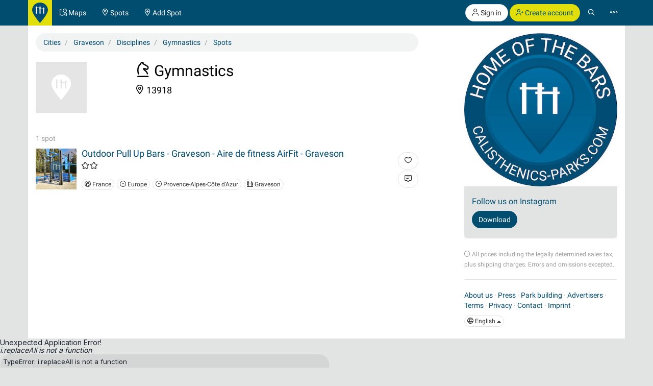

--- FILE ---
content_type: text/html; charset=UTF-8
request_url: https://calisthenics-parks.com/cities/8286-en-graveson-bouches-du-rhone-france/disciplines/255-en-gymnastics/spots
body_size: 8850
content:
<!doctype html>
<html lang="en">
<head>
	<meta charset="utf-8">
    <meta name="viewport" content="width=device-width, initial-scale=1, shrink-to-fit=no">
	<meta http-equiv="X-UA-Compatible" content="IE=edge">
    <meta name="csrf-token" content="Y6CSay740VQYIm639HFnxWwtDwLFTNs5YTDooNtn">

    <link href="/css/fonts.css?v=3" rel="stylesheet" type="text/css" />
    <link href="/css/bootstrap.min.css?v=h4jd3" rel="stylesheet" type="text/css" />
    <link href="/css/spotic-icons.min.css?v=2" rel="stylesheet" type="text/css" />
    <link href="/css/select2.min.css?v=2" rel="stylesheet" type="text/css" />
    <link href="/css/select2-bootstrap.min.css?v=2" rel="stylesheet" type="text/css" />

    <link rel="shortcut icon" href="/favicon.ico?v=yb32uz" />
    
    <link rel="apple-touch-icon" sizes="76x76" href="/images/launcher-76@1x.png?v=ib82uz">
    <link rel="apple-touch-icon" sizes="120x120" href="/images/launcher-60@2x.png?v=ib82uz">
    <link rel="apple-touch-icon" sizes="152x152" href="/images/launcher-76@2x.png?v=ib82uz">
    <link rel="apple-touch-icon" sizes="167x167" href="/images/launcher-83.5@2x.png?v=ib82uz">
    <link rel="apple-touch-icon" sizes="180x180" href="/images/launcher-60@3x.png?v=ib82uz">
    <link rel="apple-touch-icon" href="/images/launcher-60@3x.png?v=ib82uz">

    
    <style type="text/css">
        .navbar{border:0}.navbar-inverse .navbar-brand{background:hsla(59,92%,46%,1);color:hsla(199, 100%, 22%,1)}.navbar-inverse .btn-primary{background:hsla(59,92%,46%,1);color:hsla(199, 100%, 22%,1)}.navbar-inverse .btn-primary:hover{background:hsla(202,100%,13%,1);color:#e2e4e4}.navbar>.container{padding:0}.navbar-right{margin:0}.navbar>.container .navbar-brand{padding:5px 15px 0 0;margin-left:0}.navbar-form{margin-left:15px;margin-right:15px}.navbar-collapse{border:0}@media(max-width:767px){.navbar-collapse.collapse{display:block!important}.navbar-nav,.navbar-nav>li,.navbar-header{float:left!important}.navbar-right{float:right!important}.navbar-nav{margin:0}.navbar-nav>li>a{padding:15px}.container>.navbar-header,.container>.navbar-collapse{margin:0;padding:0}.navbar>.container .navbar-brand{padding-left:5px}}#top.container,#footer.container{background:#fff}h1.page-title{text-indent:-999em;height:0;margin:0}.label{border-radius:1.6em;font-weight:normal}.label.label-primary{color:#fff}.label.special{background-color:#e2df36}.btn-special{color:#244e71;background-color:#e2df36;border-color:#d4d136}.btn-special:hover{color:#31708f;background-color:#ebe836;border-color:#e2df36}.input-group-addon{color:hsla(253,0%,38%,1)}.panel{-webkit-box-shadow:none;box-shadow:none}textarea{resize:vertical}#top-link.affix-top{position:absolute;bottom:-85px;right:15px}#top-link.affix{position:fixed;bottom:15px;right:15px}.alert.notify{margin-bottom:30px}.alert.alert-push{display:none;position:fixed;top:60px;right:60px;min-width:200px;z-index:999}#sidebar-r-wrapper{width:300px;margin:0 0 0 auto}@media(max-width:991px){#sidebar-r-wrapper{width:auto;margin:15px 0 0 0}}li.list-group-item>.media>.media-left>a{min-width:80px;display:block}.navbar-form{padding:0}.navbar-form .input-group .input-group-btn{width:1%}.navbar-form .form-group,.navbar-form .twitter-typeahead,.navbar-form .twitter-typeahead input{width:100%!important}.navbar-form .twitter-typeahead{display:inline!important;position:static!important}.twitter-typeahead .tt-menu,.twitter-typeahead .tt-dropdown-menu{max-height:400px;overflow-y:auto;background-color:hsla(253,0%,93%,1)}.twitter-typeahead .tt-suggestion,.twitter-typeahead .empty-message{padding:3px 20px;list-style:none}[id^="adgroup-"]>.panel>.panel-body,[id*=" adgroup-"]>.panel>.panel-body{padding:0}ul.list-inline.shrinked{margin-left:0}ul.list-inline.shrinked li{padding:0 2px 5px 0}.expanded{margin-bottom:2px}.label.tags{margin-right:5px;vertical-align:middle}.label.tags a{color:#fff}li.list-group-item{border:0;padding-left:0;padding-right:0}.btn-attachment{height:50px;width:50px;border:0;border-radius:0;display:table-cell;font-size:18px;background:#e5e5e5}.cover-hero{padding:15px 15px 0;margin-top:-15px}.actions{min-width:96px}#attachments{width:150px;height:100px;margin-bottom:20px}.list-group.well>li{background-color:transparent}.actions .btn-toolbar .btn{margin-bottom:5px}.localizationActions.shrinked{margin-top:10px}#guides-wrapper.list-inline li{vertical-align:top;padding-top:5px;padding-bottom:5px}.spinner{display:none}.spinner .spin{-webkit-animation:spin .7s infinite linear;-moz-animation:spin .7s infinite linear;-o-animation:spin .7s infinite linear;animation:spin .7s infinite linear}@-moz-keyframes spin{0%{-moz-transform:rotate(0deg)}100%{-moz-transform:rotate(359deg)}}@-webkit-keyframes spin{0%{-webkit-transform:rotate(0deg)}100%{-webkit-transform:rotate(359deg)}}@-o-keyframes spin{0%{-o-transform:rotate(0deg)}100%{-o-transform:rotate(359deg)}}@keyframes  spin{0%{-webkit-transform:rotate(0deg);transform:rotate(0deg)}100%{-webkit-transform:rotate(359deg);transform:rotate(359deg)}}

        .navbar-form > .input-group > span.twitter-typeahead > input.form-control,
        .input-group.input-group-lg > span.twitter-typeahead > input.form-control {
            border-radius:1.6em;
        }

        .navbar-form > .input-group > span.twitter-typeahead > input.tt-input {
            border-top-right-radius:0!important;
            border-bottom-right-radius:0!important;
        }

        .cover-hero h2 .label {
            text-shadow:none;
        }

        
    </style>

    

    <title>Gymnastics in Graveson</title>
<meta name="description" content="List of Gymnastics in Graveson">
<meta name="robots" content="index, follow">

            <link rel="canonical" href="https://calisthenics-parks.com/cities/8286-en-graveson-bouches-du-rhone-france/disciplines/255-en-gymnastics/spots" />
                            <link rel="alternate" hreflang="de" href="https://calisthenics-parks.com/cities/8286-de-graveson-departement-bouches-du-rhone-frankreich/disciplines/255-de-turnen/spots" />
                                    <link rel="alternate" hreflang="fr" href="https://calisthenics-parks.com/cities/8286-fr-graveson-bouches-du-rhone-france/disciplines/255-fr-gymnastique/spots" />
                                    <link rel="alternate" hreflang="es" href="https://calisthenics-parks.com/cities/8286-es-graveson-bocas-del-rodano-francia/disciplines/255-es-gimnasia/spots" />
                                    <link rel="alternate" hreflang="ru" href="https://calisthenics-parks.com/cities/8286-ru-gravzon-bush-dyu-ron-frantsiya/disciplines/255-ru-imnastika/spots" />
                                    <link rel="alternate" hreflang="it" href="https://calisthenics-parks.com/cities/8286-it-graveson-bocche-del-rodano-francia/disciplines/255-it-ginnastica/spots" />
                                    <link rel="alternate" hreflang="pt" href="https://calisthenics-parks.com/cities/8286-pt-graveson-bocas-do-rodano-franca/disciplines/255-pt-ginastica/spots" />
                                    <link rel="alternate" hreflang="zh" href="https://calisthenics-parks.com/cities/8286-zh-/disciplines/255-zh-/spots" />
            

<meta property="og:title" content="Gymnastics in Graveson" />
<meta property="og:type" content="website" />
<meta property="og:url" content="https://calisthenics-parks.com/cities/8286-en-graveson-bouches-du-rhone-france/disciplines/255-en-gymnastics/spots" />
<meta property="og:image" content="https://calisthenics-parks.com/images/fb-1200x630.png" />
<meta property="og:description" content="List of Gymnastics in Graveson" />
<meta property="og:locale" content="en_US" />

    
	<!--[if lt IE 9]>
		<script src="/js/html5shiv.min.js?v=2" type="text/javascript"></script>
		<script src="/js/respond.min.js?v=2" type="text/javascript"></script>
	<![endif]-->

            <script async src="//pagead2.googlesyndication.com/pagead/js/adsbygoogle.js"></script>
        <script>
            (adsbygoogle = window.adsbygoogle || []).push({
                google_ad_client: "ca-pub-1618535588865062",
                enable_page_level_ads: true
            });
        </script>
    </head>
<body role="document">
        <nav class="navbar navbar-inverse navbar-fixed-top">
    <div id="nav" class="container">
                    <div class="navbar-header">
                <a href="//calisthenics-parks.com" class="navbar-brand" style="padding:5px 8px 0"><img src="https://calisthenics-parks.com/images/site-logo.svg" style="height:40px" alt="Calisthenics Parks"></a>
            </div>
        
        
        <div class="collapse navbar-collapse" id="navbar-collapsible">
            <ul class="nav navbar-nav">
                <li class=""><a href="https://calisthenics-parks.com/maps"><span class="st-icon-map-location" aria-hidden="true"></span><span class="hidden-xs"> Maps</span></a></li>
                <li class=""><a href="https://calisthenics-parks.com/spots"><span class="st-icon-location" aria-hidden="true"></span><span class="hidden-xs"> Spots</span></a></li>
                <li class=""><a href="https://calisthenics-parks.com/spots/create"><span class="st-icon-location-add" aria-hidden="true"></span><span class="hidden-xs"> Add Spot</span></a></li>
            </ul>
            <ul class="nav navbar-nav navbar-right">
               <li>
            <p class="hidden-xs" style="margin:8px 0 0">
                <a href="https://calisthenics-parks.com/login" class="btn btn-default outline" role="button"><span class="st-icon-user" aria-hidden="true"></span> Sign in</a>
                <a href="https://calisthenics-parks.com/register" class="btn btn-primary" role="button"><span class="st-icon-user-add" aria-hidden="true"></span> Create account</a>
            </p>
            <a class="visible-xs" href="#" data-toggle="modal" data-target="#loginOrRegister">
                <span class="st-icon-user" aria-hidden="true"></span>
            </a>
        </li>
        <li><a href="#" class="toggle-search"><span class="st-icon-search"></span></a></li>
<li><a href="#" data-toggle="modal" data-target="#nav-modal" aria-expanded="false"><span class="st-icon-ellipsis"></span></a></li>            </ul>
        </div>
    </div>
    <div id="nav-search" class="container" style="display:none">
    <form method="GET" action="https://calisthenics-parks.com/spots" accept-charset="UTF-8" class="navbar-form" role="search">
    <div class="input-group">
        <input class="form-control typeahead" placeholder="Search for spots" autocomplete="off" name="q" type="search">
        <div class="input-group-btn">
            <button class="btn btn-default darker" type="submit" title="Search"><span class="st-icon-map-search"></span></button>
            <button class="btn btn-default darker toggle-search" type="button" title="Close"><span class="st-icon-cancel"></span></button>
        </div>
    </div>
    </form>
    </div>
</nav>
<div class="modal" id="nav-modal" tabindex="-1" role="dialog" aria-labelledby="nav-modal-label">
    <div class="modal-dialog" role="document">
        <div class="modal-content">
            <div class="modal-header" style="position:relative;border:none;background-color:#e5e5e5">
                <button type="button" class="close" data-dismiss="modal" aria-label="Close" style="position:absolute;right:10px;top:10px;z-index:2"><span class="st-icon-cancel" aria-hidden="true"></span></button>
                                    <div class="text-center">
                        <a href="https://calisthenics-parks.com/login" class="btn btn-default" role="button"><span class="st-icon-user" aria-hidden="true"></span> Sign in</a>
                        <a href="https://calisthenics-parks.com/register" class="btn btn-primary" role="button"><span class="st-icon-user-add" aria-hidden="true"></span> Create account</a>
                    </div>
                            </div>
            <div class="modal-body">
                                
                                    <a href="https://spotic.net" target="_blank" class="btn btn-default btn-lg btn-block btn-special" style="margin-bottom:15px" role="button"><span class="st-icon-star" aria-hidden="true"></span> Explore more communities</a>
                
                <a href="https://calisthenics-parks.com/maps" class="btn btn-primary btn-lg btn-block" style="margin-bottom:15px"><span class="st-icon-map-location" aria-hidden="true"></span> Maps</a>
                <div class="list-group">
                    <a href="https://calisthenics-parks.com/spots" class="list-group-item"><span class="badge"><span class="st-icon-location" aria-hidden="true"></span> 26656</span><h4 class="list-group-item-heading" style="margin:0"><span class="st-icon-location" aria-hidden="true"></span> Spots</h4></a>
                    <a href="https://calisthenics-parks.com/@" class="list-group-item"><span class="badge"><span class="st-icon-user" aria-hidden="true"></span> 4787</span><h4 class="list-group-item-heading" style="margin:0"><span class="st-icon-user" aria-hidden="true"></span> Users</h4></a>
                    <a href="https://calisthenics-parks.com/events" class="list-group-item"><span class="badge"><span class="st-icon-calendar-dates" aria-hidden="true"></span> 672</span><h4 class="list-group-item-heading" style="margin:0"><span class="st-icon-calendar-dates" aria-hidden="true"></span> Events</h4></a>
                    <a href="https://calisthenics-parks.com/marketplace" class="list-group-item"><h4 class="list-group-item-heading" style="margin:0"><span class="st-icon-store" aria-hidden="true"></span> Marketplace</h4></a>
                </div>
                <div class="list-group">
                    <a href="https://calisthenics-parks.com/get-started-with-calisthenics-workout" class="list-group-item"><span class="st-icon-play" aria-hidden="true"></span> Get started with calisthenics</a>
                    <a href="https://calisthenics-parks.com/build" class="list-group-item"><span class="st-icon-wrench-pencil" aria-hidden="true"></span> Park building</a>
                    <a href="https://calisthenics-parks.com/widgets/map" class="list-group-item"><span class="st-icon-map-grid" aria-hidden="true"></span> Embed map</a>
                </div>
                <div class="btn-group btn-group-sm btn-group-justified" role="group" aria-label="">
                    <a href="https://calisthenics-parks.com/services" class="btn btn-default" style="border-bottom-left-radius:0;border-bottom:none"><span class="st-icon-sign-hanging" aria-hidden="true"></span><p style="margin:0">Services</p></a>
                    <a href="https://calisthenics-parks.com/skills" class="btn btn-default" style="border-radius:0;border-left:none;border-bottom:none"><span class="st-icon-graduation-cap" aria-hidden="true"></span><p style="margin:0">Skills</p></a>
                    <a href="https://calisthenics-parks.com/disciplines" class="btn btn-default" style="border-bottom-right-radius:0;border-left:none;border-bottom:none"><span class="st-icon-chess-knight" aria-hidden="true"></span><p style="margin:0">Disciplines</p></a>
                </div>
                <div class="btn-group btn-group-sm btn-group-justified" role="group" aria-label="">
                    <a href="https://calisthenics-parks.com/countries" class="btn btn-default" style="border-radius:0;border-bottom:none"><span class="st-icon-earth" aria-hidden="true"></span><p style="margin:0">Countries</p></a>
                    <a href="https://calisthenics-parks.com/regions" class="btn btn-default" style="border-radius:0;border-bottom:none;border-left:none"><span class="st-icon-bagel" aria-hidden="true"></span><p style="margin:0">Regions</p></a>
                    <a href="https://calisthenics-parks.com/cities" class="btn btn-default" style="border-radius:0;border-bottom:none;border-left:none"><span class="st-icon-city" aria-hidden="true"></span><p style="margin:0">Cities</p></a>
                </div>
                <div class="list-group">
                    <a href="https://calisthenics-parks.com/equipments" class="list-group-item" style="border-radius:0"><span class="st-icon-flag" aria-hidden="true"></span> Equipments</a>
                    <a href="https://calisthenics-parks.com/tags" class="list-group-item"><span class="st-icon-tag" aria-hidden="true"></span> Tags</a>
                </div>
                
            </div>
            <div class="model-footer">
                <div class="list-group" style="margin:0;padding:15px;background:#e5e5e5">
                    <a href="https://calisthenics-parks.com/about" rel="nofollow" class="list-group-item"><span class="st-icon-face" aria-hidden="true"></span> About us</a>
                    <a href="https://calisthenics-parks.com/get-started" class="list-group-item"><span class="st-icon-signs-alt" aria-hidden="true"></span> Get started</a>
                    <a href="https://calisthenics-parks.com/spotters" class="list-group-item"><span aria-hidden="true"><img src="https://calisthenics-parks.com/images/badge-contributor-en.svg" style="height:14px" alt="Spotter badge"></span> Our spotters</a>
                    <a href="https://calisthenics-parks.com/home-of-the-bars" class="list-group-item"><span aria-hidden="true"><img src="https://calisthenics-parks.com/images/cp-hotb.svg" style="height:14px" alt="HOME OF THE BARS"></span> HOME OF THE BARS</a>
                    <a href="https://calisthenics-parks.com/on-the-bars" class="list-group-item"><span aria-hidden="true"><img src="https://calisthenics-parks.com/images/cp-hotb.svg" style="height:14px" alt="Calisthenics Parks's - On the bars"></span> Calisthenics Parks's - On the bars</a>
                    
                </div>
                            </div>
        </div>
    </div>
</div>
    
    
    <div id="top" class="container" role="main" style="padding-top: 65px">
                <div class="alert alert-success alert-push fade in">
    
    <span class="wrapper"></span>
</div>

<div class="alert alert-danger alert-push fade in">
    
    <span class="wrapper"></span>
</div>		    <div class="row">
        <h1 class="page-title">
            Spots - Gymnastics
        </h1>
    </div>
    <div class="row">
        <div class="col-md-8" id="content-l-container">
            <div class="tab-content">
                <ol itemscope="itemscope" itemtype="http://schema.org/BreadcrumbList" class="breadcrumb">
                    <li itemprop="itemListElement" itemscope="itemscope" itemtype="http://schema.org/ListItem">
                        <a href="https://calisthenics-parks.com/cities" title="Cities" itemprop="item"><span itemprop="name">Cities</span></a>
                        <meta itemprop="position" content="1" />
                    </li>
                    <li itemprop="itemListElement" itemscope="itemscope" itemtype="http://schema.org/ListItem">
                        <a href="https://calisthenics-parks.com/cities/8286-en-graveson-bouches-du-rhone-france" title="Graveson, Bouches-du-Rhône, France" itemprop="item"><span itemprop="name">Graveson</span></a>
                        <meta itemprop="position" content="2" />
                    </li>
                    <li itemprop="itemListElement" itemscope="itemscope" itemtype="http://schema.org/ListItem">
                        <a href="https://calisthenics-parks.com/cities/8286-en-graveson-bouches-du-rhone-france/disciplines" title="Disciplines" itemprop="item"><span itemprop="name">Disciplines</span></a>
                        <meta itemprop="position" content="3" />
                    </li>
                    <li itemprop="itemListElement" itemscope="itemscope" itemtype="http://schema.org/ListItem">
                        <a href="https://calisthenics-parks.com/cities/8286-en-graveson-bouches-du-rhone-france/disciplines/255-en-gymnastics" title="Gymnastics" itemprop="item"><span itemprop="name">Gymnastics</span></a>
                        <meta itemprop="position" content="4" />
                    </li>
                    <li itemprop="itemListElement" itemscope="itemscope" itemtype="http://schema.org/ListItem">
                        <a href="https://calisthenics-parks.com/cities/8286-en-graveson-bouches-du-rhone-france/disciplines/255-en-gymnastics/spots" title="Spots" itemprop="item"><span itemprop="name">Spots</span></a>
                        <meta itemprop="position" content="5" />
                    </li>
                </ol>
                <div class="row">
                    <div class="col-md-12 cover-hero">
                        <div class="row">
                            <div class="col-sm-3 col-md-4 col-lg-3">
                                <section id="attachments">
    <div id="links">
                                    <img src="https://calisthenics-parks.com/images/placeholder.svg" class="pull-left" style="height:100px" alt="Gymnastics">
                            <ul class="list-unstyled" style="margin-bottom:0">
                                                                        </ul>
    </div>
</section>                            </div>
                            <div class="col-sm-7 col-md-6 col-lg-7">
                                <section id="well" style="font-size:18px;/*color:#fff;text-shadow:1px 1px 0 #333;*/line-height:1.3;margin-bottom:15px">
                                    <h2 style="margin-top:0"><span class="st-icon-chess-knight" aria-hidden="true"></span> Gymnastics</h2>
                                    <ul class="list-inline">
                                                                                    <li><span class="st-icon-location" aria-hidden="true"></span> 13918</li>
                                                                            </ul>
                                </section>
                            </div>
                        </div>
                    </div>
                </div>
                <div class="row">
                    <div class="col-md-12">
                        <section id="spots-list">
    <div class="text-muted" style="padding-top:20px">
        1 spot
    </div>
    <ul class="list-group">
                    <li class="list-group-item">
        <div class="media">
            <div class="media-left">
                                    <a href="https://calisthenics-parks.com/spots/15113-en-outdoor-pull-up-bars-graveson-aire-de-fitness-airfit-graveson"><img src="https://calisthenics-parks.com/attachments/wrc9Ij6sRerIKzwxSFsln2ptdxCxu9WHFoyJpbpr_100_square.jpeg" style="max-width:80px" class="img-responsive media-object" alt="Outdoor Pull Up Bars - Graveson - Aire de fitness AirFit - Graveson"></a>
                            </div>
            <div class="media-body">
                
                <h4 class="media-heading"><a href="https://calisthenics-parks.com/spots/15113-en-outdoor-pull-up-bars-graveson-aire-de-fitness-airfit-graveson">Outdoor Pull Up Bars - Graveson - Aire de fitness AirFit - Graveson</a></h4>
                <ul class="list-inline shrinked" style="margin-bottom:5px">
                    <li><span class="text-nowrap ">
                                                    <span class="st-icon-favorite" aria-hidden="true"></span>
                                                    <span class="st-icon-favorite" aria-hidden="true"></span>
                                            </span></li>
                                                            <li><span style="margin-left:10px">
                                                                                                                    </span></li>
                </ul>
                <ul class="list-inline localizationActions shrinked">
                                        <li><a href="https://calisthenics-parks.com/countries/fr-en-france" class="btn btn-default btn-xs"><span class="st-icon-earth" aria-hidden="true"></span> France</a></li>
                                                                                            <li><a href="https://calisthenics-parks.com/regions/52-en-europe" class="btn btn-default btn-xs"><span class="st-icon-bagel" aria-hidden="true"></span> Europe</a></li>
                                                    <li><a href="https://calisthenics-parks.com/regions/157-en-provence-alpes-cote-dazur" class="btn btn-default btn-xs"><span class="st-icon-bagel" aria-hidden="true"></span> Provence-Alpes-Côte d'Azur</a></li>
                                                                                        <li><a href="https://calisthenics-parks.com/cities/8286-en-graveson-bouches-du-rhone-france" class="btn btn-default btn-xs"><span class="st-icon-city" aria-hidden="true"></span> Graveson</a></li>
                                    </ul>
            </div>
            <div class="media-right media-middle text-right spotActions">
                
                                            <button type="button" class="btn btn-default expanded" data-toggle="modal" data-target="#loginOrRegister" title="Like">
                            <span class="st-icon-heart"></span>
                        </button>
                                        
                    <a class="btn btn-default expanded" href="https://calisthenics-parks.com/spots/15113-en-outdoor-pull-up-bars-graveson-aire-de-fitness-airfit-graveson#comments" title="Write a comment">
                        <span class="st-icon-chat-conversation-alt" aria-hidden="true"></span>
                    </a>
                    
                    
                
            </div>
        </div>
    </li>
            </ul>
            
    </section>                    </div>
                </div>
            </div>
        </div>
        <div class="col-md-4" id="sidebar-r-container">
            <div id="sidebar-r-wrapper">
                <section id="sidebar-r">
    
            <div id="sidebar-r-screen" style="min-width:300px;margin:0 0 15px;">
    
    <button type="button" data-api="adgroups" data-load="auto" data-do="index" data-limit="1" data-page="1" data-filter="11" data-style="m" data-index="https://calisthenics-parks.com/adgroups?" data-token="Y6CSay740VQYIm639HFnxWwtDwLFTNs5YTDooNtn" class="btn btn-default adgroups adgroups-sidebar" title="Load ads">
        <span class="spinner"><span class="st-icon-rotate spin"></span></span>
        <span class="spinner-hide"><span class="st-icon-cloud-download"></span></span> Load ads
    </button>
    <div id="adgroups-wrapper"></div>
    <div class="text-muted">
        <small><span class="st-icon-alert" aria-hidden="true"></span> All prices including the legally determined sales tax, plus shipping charges. Errors and omissions excepted.</small>
    </div>
</div>    
    

    
    
    
    
    
    </section>                <hr />
<footer class="footer">
            <div class="text-muted">
                <a href="https://calisthenics-parks.com/about" rel="nofollow">About us</a> ·
            <a href="https://calisthenics-parks.com/press" rel="nofollow">Press</a> ·
            
            
            
            <a href="https://calisthenics-parks.com/build">Park building</a> ·
            
            <a href="https://www.slideshare.net/SPOTIC/calisthenics-parks-media-kit-2019">Advertisers</a> ·
            <a href="https://calisthenics-parks.com/terms" rel="nofollow">Terms</a> ·
            <a href="https://calisthenics-parks.com/privacy" rel="nofollow">Privacy</a> ·
            <a href="https://calisthenics-parks.com/contact" rel="nofollow">Contact</a> ·
            <a href="https://spotic.net/imprint" rel="nofollow">Imprint</a> ·
            
        </div>
    <div style="position:relative;height:45px;z-index:1000">
                    <div class="dropup" style="margin:10px 0 15px">
                            <button class="btn btn-default btn-xs dropdown-toggle" type="button" id="languageChooser" data-toggle="dropdown" aria-haspopup="true" aria-expanded="false">
                <span class="st-icon-world" aria-hidden="true"></span>
                English
                <span class="caret"></span>
            </button>
            <ul class="dropdown-menu" aria-labelledby="languageChooser">
                                                                                                <li><a href="https://calisthenics-parks.com/de">Deutsch</a></li>
                                                                                <li><a href="https://calisthenics-parks.com/fr">Fran&ccedil;ais</a></li>
                                                                                <li><a href="https://calisthenics-parks.com/es">Espa&ntilde;ol</a></li>
                                                                                <li><a href="https://calisthenics-parks.com/ru">Pусский</a></li>
                                                                                <li><a href="https://calisthenics-parks.com/it">Italiano</a></li>
                                                                                <li><a href="https://calisthenics-parks.com/pt">Portugu&ecirc;s</a></li>
                                                                                <li><a href="https://calisthenics-parks.com/zh">简体中文</a></li>
                                                </ul>
        </div>
            </div>
</footer>            </div>
        </div>
    </div>
	</div>

    <span id="top-link" class="hidden">
        <a href="#top" class="btn btn-default" style="opacity:0.5" onclick="$('html,body').animate({scrollTop:0},'slow');return false;">
            <span class="st-icon-caret-up" aria-hidden="true"></span>
        </a>
    </span>

    
    

	<!-- Scripts -->
	<script src="/js/jquery.min.js?v=2" type="text/javascript"></script>
	<script src="/js/bootstrap.min.js?v=owz5eg" type="text/javascript"></script>
    <script src="/js/select2.min.js?v=2" type="text/javascript"></script>
    <script src="/js/typeahead.bundle.min.js?v=2" type="text/javascript"></script>
    <script src="/js/pubsub.min.js?v=2" type="text/javascript"></script>
    <script type="text/javascript">
        $(function () {
            if ( ($(window).height() + 100) < $(document).height() ) {
                $('#top-link').removeClass('hidden').affix({
                    offset: {top:100}
                });
            }
        });
    </script>
    <script type="text/javascript">
        $(function () {
            var nav = $('nav');
            var container = nav.find('div.container');
            nav.find('.toggle-search').on('click', function (e) {
                container.toggle();
                container.find('input.tt-input').focus();
            });
        });
    </script>
    <script type="text/javascript">
        $(function () {
            var modal = $('.modal');

            
            modal.on('hidden.bs.modal', function (e) {
                if(modal.hasClass('in')) {
                    $('body').addClass('modal-open');
                }
            });

            
            modal.on('shown.bs.modal', function(e){
                $(e.relatedTarget).one('focus', function(e){$(this).blur();});
            });
        });
    </script>
    <script src="/js/ajax.min.js?v=9" type="text/javascript"></script>
    

            
        <div class="modal" tabindex="-1" role="dialog" id="loginOrRegister" aria-labelledby="loginOrRegister">
    <div class="modal-dialog" role="document">
        <div class="modal-content">
            <div class="modal-header" style="border-bottom:none">
                <button type="button" class="close" data-dismiss="modal" aria-label="Close"><span aria-hidden="true">&times;</span></button>
                <ul role="tablist" class="nav nav-tabs">
                    <li role="presentation" class="active"><a href="#login-tab" aria-controls="login-tab" role="tab" data-toggle="tab">Sign in</a></li>
                    <li role="presentation"><a href="#register-tab" aria-controls="register-tab" role="tab" data-toggle="tab">Create account</a></li>
                </ul>
            </div>
            <div class="modal-body">
                                                <div class="row">
                    <div class="col-md-8 col-md-offset-2" style="text-align:center">
                        <a href="https://calisthenics-parks.com/auth/provider/facebook" class="btn btn-primary btn-lg" role="button"><img src="https://calisthenics-parks.com/images/fb-light.svg" style="height:18px;margin:-2px 4px 0 0" alt="Continue with Facebook"> <span>Continue with Facebook</span></a>
                    </div>
                </div>
                <div class="row">
                    <div class="col-md-10 col-md-offset-1 col-sm-12" style="text-align:center;padding:20px">
                        <span class="text-muted">or</span>
                    </div>
                    
                </div>
                <div class="tab-content">
                    <div role="tabpanel" class="tab-pane" id="register-tab">
                        <form class="form-horizontal" role="form" method="POST" action="https://calisthenics-parks.com/register">
                            <input type="hidden" name="_token" value="Y6CSay740VQYIm639HFnxWwtDwLFTNs5YTDooNtn">

                            <div class="form-group">
                                <label class="col-md-4 control-label">Name</label>
                                <div class="col-md-6">
                                    <input type="text" class="form-control" name="name" value="">
                                </div>
                            </div>

                            <div class="form-group">
                                <label class="col-md-4 control-label">E-Mail</label>
                                <div class="col-md-6">
                                    <input type="email" class="form-control" name="email" value="">
                                </div>
                            </div>

                            <div class="form-group">
                                <label class="col-md-4 control-label">Password</label>
                                <div class="col-md-6">
                                    <input type="password" class="form-control" name="password">
                                </div>
                            </div>

                            <div class="form-group">
                                <label class="col-md-4 control-label">Re-type password</label>
                                <div class="col-md-6">
                                    <input type="password" class="form-control" name="password_confirmation">
                                </div>
                            </div>

                            <div class="form-group">
                                <div class="col-md-6 col-md-offset-4">
                                    <div>
                                        <button type="submit" class="btn btn-primary">
                                            Continue
                                        </button>
                                    </div>
                                    <div style="padding-top:10px">
                                        <a href="https://calisthenics-parks.com/terms" target="_blank">
                                            You accept our terms by sending this
                                        </a>
                                    </div>
                                </div>
                            </div>
                        </form>
                    </div>
                    <div role="tabpanel" class="tab-pane in active" id="login-tab">
                        <form class="form-horizontal" role="form" method="POST" action="https://calisthenics-parks.com/login">
                            <input type="hidden" name="_token" value="Y6CSay740VQYIm639HFnxWwtDwLFTNs5YTDooNtn">

                            <div class="form-group">
                                <label class="col-md-4 control-label">E-Mail</label>
                                <div class="col-md-6">
                                    <input type="email" class="form-control" name="email" value="">
                                </div>
                            </div>

                            <div class="form-group">
                                <label class="col-md-4 control-label">Password</label>
                                <div class="col-md-6">
                                    <input type="password" class="form-control" name="password">
                                </div>
                            </div>

                            <div class="form-group">
                                <div class="col-md-6 col-md-offset-4">
                                    <div class="checkbox well" style="padding-bottom:7px">
                                        <label>
                                            <input type="checkbox" name="remember" checked> Remember me
                                        </label>
                                    </div>
                                </div>
                            </div>

                            <div class="form-group">
                                <div class="col-md-6 col-md-offset-4">
                                    <button type="submit" class="btn btn-primary" style="margin-right: 15px;">
                                        Continue
                                    </button>

                                    <a href="/password/reset">Forgot your password?</a>
                                </div>
                            </div>
                        </form>
                    </div>
                </div>
            </div>
        </div>
    </div>
</div>            
    
    
    
    
    <script type="text/javascript">
        $(function(){function e(e){return $.map(e.data,function(e){return{title:e.title,html:e.html.s}})}var t=new Bloodhound({datumTokenizer:Bloodhound.tokenizers.obj.whitespace("title"),queryTokenizer:Bloodhound.tokenizers.whitespace,prefetch:{url:"/spots?order=distance&limit=5",filter:e,cache:false},remote:{url:"/spots?order=relevance&q=%QUERY",wildcard:"%QUERY",filter:e}});$("input.typeahead").typeahead({highlight:!0,minLength:0},{name:"spots",display:"title",source:t,templates:{empty:['<div class="empty-message">',"No spots found","</div>"].join("\n"),suggestion:function(e){return"<div>"+e.html+"</div>"}}})});
        
    </script>

    <script type="text/javascript">
        $(function() {
            setTimeout(function() {
                $('.auto-hide').hide();
            }, 3000);

            $('[data-toggle="popover"]').popover({trigger:"hover"})
        });
    </script>

    <script type="text/javascript">
        function pushAlert (type, time) {
            time = time || 3000;
            var message = {
                'success':'<span class="st-icon-check-circle" aria-hidden="true"></span> Sent',
                'danger':'<span class="st-icon-cancel-circle" aria-hidden="true"></span> Failed - please reload page'
            };
            $('.alert-' + type + '.alert-push').show();
            $('.alert-' + type + '.alert-push .wrapper').html(message[type]);
            setTimeout(function() {$('.alert-' + type + '.alert-push').fadeOut();}, time);
        }
    </script>

    
    <script type="text/javascript">
        $.subscribe("adgroups.success",function(a,r,t){var e=t;e.hide();var d=e.parent().find('[id$="adgroups-wrapper"]'),i=e.attr("data-style");if($.each(r.data,function(a,r){"m"===i?d.append(r.html.m):d.append(r.html.l)}),"m"===i)for(var p=0,l=(n=d.children("div[id^='adgroup-']")).length;p<l;p+=1)n.slice(p,p+1).wrapAll('<div class="row"></div>');else{var n;for(p=0,l=(n=d.children("div[id^='adgroup-']")).length;p<l;p+=3)n.slice(p,p+3).wrapAll('<div class="row"></div>')}r.paginator.total_pages!=r.paginator.current_page&&"auto"===e.attr("data-browse")&&(e.attr("data-page",r.paginator.current_page+1),e.click())});
        
        function getAd(i,a){$.ajax({type:"GET",dataType:"json",url:"/ads/"+a,data:{filter:$(i).closest('div#adgroups-wrapper').parent().find('button.adgroups').attr('data-filter')},success:function(){}})}
        
    </script>

    <form id="logout-form" action="https://calisthenics-parks.com/logout" method="POST" style="display:none"><input type="hidden" name="_token" value="Y6CSay740VQYIm639HFnxWwtDwLFTNs5YTDooNtn"></form>
    
        <!-- Customerly Live Chat Snippet Code -->
    <script>
        !function(){var e=window,i=document,t="customerly",n="queue",o="load",r="settings",u=e[t]=e[t]||[];if(u.t){return void u.i("[customerly] SDK already initialized. Snippet included twice.")}u.t=!0;u.loaded=!1;u.o=["event","attribute","update","show","hide","open","close"];u[n]=[];u.i=function(t){e.console&&!u.debug&&console.error&&console.error(t)};u.u=function(e){return function(){var t=Array.prototype.slice.call(arguments);return t.unshift(e),u[n].push(t),u}};u[o]=function(t){u[r]=t||{};if(u.loaded){return void u.i("[customerly] SDK already loaded. Use customerly.update to change settings.")}u.loaded=!0;var e=i.createElement("script");e.type="text/javascript",e.async=!0,e.src="https://messenger.customerly.io/launcher.js";var n=i.getElementsByTagName("script")[0];n.parentNode.insertBefore(e,n)};u.o.forEach(function(t){u[t]=u.u(t)})}();
        customerly.load({
            "app_id": "806d7a58"
        });
    </script>
    <!-- End of Customerly Live Chat Snippet Code -->
     

            <!-- Piwik -->
<script type="text/javascript">
    var _paq = _paq || [];
    _paq.push(['trackPageView']);
    _paq.push(['enableLinkTracking']);
    (function() {
        var u="//e.spotic.net/";
        _paq.push(['setTrackerUrl', u+'piwik.php']);
        _paq.push(['setSiteId', 16]);
        _paq.push(['trackVisibleContentImpressions']);
        var d=document, g=d.createElement('script'), s=d.getElementsByTagName('script')[0];
        g.type='text/javascript'; g.async=true; g.defer=true; g.src=u+'piwik.js'; s.parentNode.insertBefore(g,s);
    })();
</script>
<noscript><p><img src="//e.spotic.net/piwik.php?idsite=16" style="border:0;" alt="" /></p></noscript>
<!-- End Piwik Code -->

    </body>
</html>


--- FILE ---
content_type: text/html; charset=UTF-8
request_url: https://calisthenics-parks.com/attachments/wrc9Ij6sRerIKzwxSFsln2ptdxCxu9WHFoyJpbpr_100_square.jpeg
body_size: 9298
content:
���� JFIF  ` `  �� ;CREATOR: gd-jpeg v1.0 (using IJG JPEG v62), quality = 90
�� C 


�� C		��  d d ��           	
�� �   } !1AQa"q2���#B��R��$3br�	
%&'()*456789:CDEFGHIJSTUVWXYZcdefghijstuvwxyz���������������������������������������������������������������������������        	
�� �  w !1AQaq"2�B����	#3R�br�
$4�%�&'()*56789:CDEFGHIJSTUVWXYZcdefghijstuvwxyz��������������������������������������������������������������������������   ? ��M���i1���$Vщ�wK��a!����b	
89���*s��[?Ii�k�n���e�xl�|����W��sGx��ͼ�Al$�)�z~����Ԇ�t�9���'W�le:}�qy���L�%$*��`g���R�����=���Ӳ��_��,%:�����KO/?���KP���~�Ė���&ѹ}��k�|������v�����	��m���2q������O�~�/��_]��x4[D�[��o&e+3$����퐧#�$����U��o��Y'�E{?;��~T���y�3��]� �����τ�ӊ�d���r��_�� I����pT�y$)�ߝ��� ��uF+�FS����9K�+MR�HOL�X��U%d�"�� GΪ�鷠5��s�Q�������#ۍ�>�����aq��-*Kk��s�z�G�f8c6�p1��8��
\L�A�ӻ��李�S�Y��Y;�� �v7�I��X��F*q�k��X�:q�t|J.3p]	l􀲦�Ğ�kǯ�^5,����0�zR�̷_��k�۠�lj�/,I��󯔖1)�m�U5��)�8o4��"\��c�w.2���yRĮ[/y?�����w����)����/.���+�$�uC9#�V�p��y�m|����,�S�TcS����X��m���D�6����ـH�����e�c��rH����2s�(CNY~�
=(�-z���O�7�e}���L+��)��`U�F�k��<b�g5�a/Z����u����j��[����p�w͡���l�-�żr!�j�fg|�E������a�b_%^[黷��sԯOzҲ�v�#�� �֖�%�m/Q�����h��3�0K6z��e'�W�\+Z��L%zR�M�6�V}���g�gt��g�j)ik'w�<;B�Ro�?n<;�kj��5]F�61�x��1��	*�rFq\��ʞ[^�&��Ww�h/_�k�.�:�`%��
U ��^��_.�7�5��.����&�_X�K�.�܌��Q�(T��)�.��.	a��\A�ͨ}[F��W���+Z[﫹��+�*{l=M�ٵ}��bx3��a}�KQ����.4�F=��4-����'��+e��?i:ʜ}��-�m��^��!�,y7)j�}�G���쵿ق^
é�[���|�?����IU����T��3�c�z]��uk���{�rȋ����$��O\'�
�f|�zjqq�o�ӣ���e���J2OW�Mz��5�v���>��^��`�!R��*�=x���j�=�q�?��{<��8���2|=�i_�m��m/�~�w)���@��Y��kr��漏v�&�ӯ��3�4���mF����As.���(�\|�0���� dA�������%VX9E��_g������OAEW����M�<=���V�>!/�o��'�8<A����������V���?]j�^%�d^�=*�i$�˾=��N�� ������T)�T�җ�K/����|ɮ��M���2�ǋ-ͽ�ꑫM��Mf]�#�w��G?taH�r�C�������V��1�=�/��z�?��c�zV��O�h�=��{���6��Y�:�6�ʣ9$�UL�YE�&ڻzZ��U9 �잝��Ӭ�+�F}*���l�ݍݶ��	����P��\�����/8�߰þjQ�)�VM�����YM/iQZoVמ����7�� i���3�ᶝq����V�Zޟ�]In�)v�@�.�#![
�`�W��x}9�U����Rꞽ�ŉ�/	���m%ץ���> j�����G���{��Ժ���[���'�݊��6	�'�*6�OY;� ]��!d��.2�+��KH� _"T�������ݲ[��ʢ9.�.1�`� )�|35��f���i��E��ec��`�a��F	]��#����,O��^������ ��INU$�hΜ\cϫ~(���Z��u�J�9��e4�%� �����1��#Ɉ�S�6��K�>+�Q�Τ"����s���?����SOosdV��N�-�*����S�b�=k�����є�����4��X��Vz��?ċ���g��ah�j�Q�_��Y7�*��z��QrXyE-e$��*5�SoH��g�}B��^��}Z�R��}�}���Cuު�p'�x��$��7t���=,ԩ�+Vq��rV��G�y�]� Y�� .��l(���~j��o����VG�O�� x��Y�%k���F#�P��پ\�����������ji+����_����L�s>�u�%��=9L���FC� H��* ����},#
5��mG}������|�wܭ�'�e��-$:6�/�a�ӵ0��F��+
����N�pX)Rr���/i(O[Yjg����3����o��Zω��ds)��M@�
S�7� �����ږYO�U����M�.�I~��7,}Jߺ���7������`���>'E��	u~�xon��U%!f
��������pa�IUt��J5=ۭ����a:�UI'zޝ>g9�B�v�&�u=_@��T�Wm�ElW  ���N  ��yd�IӤ�m/ў�1���s��q��i�Vr@���!R���Cc�d�1�`��:ಊ�b�U&�{��%��&�d�?��J?gi���])����Y����E[�y�kh�3�ߊ�w���_��}��y��w���c3�"Hw; 2�rI=k���p�$�/�|&=N�J��F�~���G��,r��k���:3�#��8�k�Σl�|�������$��#�~L�� |G����]O[�4mB�O�����u�Y&�cE*s#F��Ǯ{W��V�UF^훖�]���-:���[�i�x���K�_�q,����L�K��n���������I7˳;����؅H�W��u�Dg��+�{ �{��������^XX�%巗"/�.f�Z)"Hس+0�S�$�E|�U9c��n����KH$��n�����%���"�%��(�dD�u�A9��w�ְ�R�oit�J�Ǯ�Kt����	Ǖ��s'�i����;Y,4��˩���㴆e����t��*��=�����M�O���Y1<�X���V����-!w��d�#�H����Ca�c d����k78�������-�3�/��E��0���L��ͥҏ<�yN�9���gj�{yNU�TR勾���81u��&���XxX�<��V����&�T� ����2�__V�
SPZ[��j�z��z������#,#Z�쏩B�b*�\px��Q���iIU���1�NTZSV��+h<�>�]y�E�x�j) ��3��ʣ��bp��BN��vaqS��)|'[�Ox�Oį�o��xOK�+�U��.8�n��?69�ݕ�X���֓J�ז��赹ɍ�pT��+>oym�^���V������	�9���5�%�nu���(�3����y�5�َ��O�U���-��M?��e���ԍ��K�t��;�'E���Ρ�I�T����;��J�|� �ooZ���O��0ujԒZ�7����mi��*CMN�8A=�\�]t� #�n~x��Ʒ��������k���TKX#fb�����T0]�q۩���f� ӡ��'���~Y�_iR�������x��)�V�m,�3�F}2rO`+˗c�֬W���gDx�m#'�	���|Z����+�OQӒ՝滚	�`�	��?)������F����W_���i�89�I��K�����<�����^V0�p���s��H\m�:�y]�� =� ��s&����^4���K]:�P�.mn�$�?g�ѓ���b
�~UC���5z0��r=?!�s�5;]A�$�u;��VA�[Ea��Bgr����q�Wc�ex�����k��ۿ)�Nuv�����*?�3��+�NEBN=Y��⼎�ģ��-�)QVf����mh#l}G?@>��_��ע8f����͏���'�|�u�ZZ� `B���,�S�+��*s�E=_3��6�V�8SQv�QG�6��7�	���M��m>� f܈� �I�^�	(�IwfX��8��;|G�� ��>&]i�][�e�G�	ʠVTb�����3���6׼��#�ӍL/��3�o�������P�t[�lu+}2ْh��|�	�?�~��שB�gf�O�~I�Q�[1�
��m�|���/��z%��Z����g����<�JU�� d�޾?�qx��S���t���G�96,&���e}���_Iy<sO<�J������=k�e9��w>�)G�V6��T6��F ����� r�=�:qۚ���t�K�૫���H^O�E��p�"�Ec�Qi(Kd�� ��j����� w�-��{P��� ���[��`�Y��e$&�(���Jdq�`R��^Ihտ�ԋ9^ğ�N��G�F��w�}g��qw^0������Cr2F+Ӕ#	7�Ri��<��X���x�	��[��F�Kl�����pÐ*���������_S��RԮ,�6���&��]��W�\�0I8�W���T�{7���Ï��)sGtu�����������vnL��iX��mی���z�~��)���_q�|��;_�9o�P> Ӵ�#�Q��ɧ�陼�����ק?Z�Tc��܊�=�����S�?A�_
jMh����o��D�)�v'���S�����:x���V�}�?���v�7�__���K0����c��P��Q�~\p{z�8T�F��O��騻z3��w�}�� �궚��E��d��QpH������ϭ{ج����MF�w�� 3�0�
�%bi�]tz/�_�C{�xT�H��_Z�@� #0�O'��W���T�q�T���m4�>��:*�k]�7+,�ԏ����ᵴf��&EiU��֍������՗�L�#X��ʴxl��rq��|%,T�����_T�k[�'���<Ic�=����id��%.�-���_��x�˞Qw1��V��sZ���~�C�
jV�-���M0�\�%T�䁁�q�z�\D�si���V����ܪ��W�u8D��ĭ��e8[�o����T�k�Mڞ�W� "UV����!���~��7���t�XO��N�� ��18\�O̥A�x��9�>k4�b��V����x�mJ��M�ڥ�Hb�Ԙ6�NG�v�;ma�_u��*�T��hϐ�Ѝ*ܫg�-��R���� ڕت����o�K��8�|+�$Ѵ7V�)[VY:�X׌���ھk���G?u/���,.��N_=��G�O�<Yklb���B��b�3J�̙l[f��1�:X�3^��?^�<�^|����*A�=-o՟7�~�������_J��P�@$��1���8�&����hqnܒ_w��>�}���m���v���ܻ<���!��� ��|�.������{�w=��2�eЋĶ�{Y_���쯫��ͽ��\��RC�	�r2+ĩ��Jr�=m|��S��S�Hl�k�d��믻��v��8&5 *_]���+�[���;=.��A���iY#�ރ<n���W�	��_����_���|��l%Gj4g?H��4~ͫ�D_I�l���^O��w�h� V0���_%��K���<�z~g�GյM3B��zx1���KS����vt$l
k#d����*ɩ�a]�z���W�pf��kj��n��M����p���7���xz��[xn�J�<%�=�Y]��pS?sp �ثG �'QP��JM&ӳ{�o?C*Ust�e8��w���~^�_���SM���Cmg�5��%]"#�!ߺF d�n�9���������ɧŽ�}.�6� i�7��<����$����W�ҭ������{e;� GL�&�76rc?0�5�eQ���RS�?�Ϯ�� �'s�	N\�5{_����I�-_Y�D�%���kM�D��on���*�����>�B�8*��<��j�[~g�Ք�)U����?���|wx�� �1d�/���W;z`W�b�F�2�X+)]۶����=:mݫ/��O�66�Ǻ���{���G�Z�TF��E~�Ø��+�N�I�꬗�����3|$g��9ԌS�v�]g'sq��b����R�Oы� ���ξa8�S�W��rI�Ǒ
8XI^r��V���u߲>�o�x�Q�՜&�0��A$��\}®sקz�����+'�~l��Wl=�����A�x�Ě����w+�ISp!�*(v�0���3N
�zب�M{ҵ���nk�q�{'�w|��պ+���s�t(�-0?;��S�Q�?_�����G����b���Eo>��i�����KYȍb� 9F(=���)PYnM�Yu�_��8:��q�KnX~�e���m:�7e�b<�X�J�?�a_:�Qk���w)�*k��ƻ��=�Ew$z�i�E�~\q��K�yPd��	�����u�� �Z�\^�*������=���d���(�vze���b��ն��*N�v"�'8|���*9��Ƕ���������BX��q~��V�n��_|M�k�</Յ棨�2��S^��$W�r���U���sciʍI+����]�a�E>�|�c�_���f�6�c���R�$�lb�O��KIf]��t���0�"�'k��)R�u�����y3Ŷz���k�>��T=󘄠� שF����|����R
zN	���3��0xV����+}Z�-�:ݴ��)X�vN��=�F�x�ʮ*�������8(Q���Gc�j�{o]��xB}v[�����&6�j0�ǵ��9c�j�\�R��_��_h���������	�e%K�N�]����m�����dԤ�|�>D"��c7��^����ZU��m~-G�G��c��גW�.�I���]ݭ�ڵ˙.��䌗uتs�8�O�^Ob(�U�ZJ�Wn���XZ��a��.n����߅7��gյM6��2�L��l*��
��ϊ�T�N�9������>S(����_�Zv����O��2_��[����ι-����T¿*y��(�����ѳ�����\x�X��tk��R	 �H��5�!U�yJ�M̹���<g����XY�0���RW�tww뵗d�'���3���;Bj+��r߷{����|b��~>�J�|����##Ь���u�k�_��Ϩt���8�C�n�e$Zk��p����aUa�c !�ES�]q��t)3�Xf���ϗ����uc��〺N�ye*{�'���8����(K�o���7B��/����� e�����>��� K������xf�}������'8D'9�m[GQh����ʝ9�m��{`���xj��J�𞿢i���Q�x���E�y(e`=w߇��k�i�5�����&�Lǿ� �m�=�����۾��X�D����1r�l�����*S��g�?�ߊ-e��Ѵ�m��j��XAku���&Yd�&�߆����N�4��6��;�v��_�3�O��:��c���񱙋)
p>Bpx�j��J��.�C�[���'����R��� ��)S�S$9�� <�ʴ�c������iK^S��k�����/<1�ɧ��k��3ɵ8!Wyl�{�=+�X��ݳuF1���ĞD2,�9m�$d����C�L�E����y�|�.��G�*}�{��z���c�oޞA���\�F���"(b�x�Us�M�!����v� �j�'����F,\��I w���}	�&I] b�c�p*� �u�T1�s��h��0�x4]e�/�A� �ʹr��V��(�.�t��5�����U����Yf��<�tE2	�cnc<�<պ�$�����c���toi��~�eki�ٶ��'�`w$�N���vh��ڝ���I��PNȔ�Ku��~�Z���62��ٸT�� �S���� ū�1�ͧڑ�X�^V1�}�T6�-\�j
 /�  S�q�G;Adv�S���5�YV#[�F�o��Ύ���n ���Z�ĔmwrK�a���x���RhkQ�WR[���*:�4ܚZ
Ɏ[��X��4&ɒ����i��!q��������v	�����
׭�BF�,�2v�[�ܜu���a5��ﮙW
���V!pH� 
��Xϱ�{i�@��Q�0O��EE�v.�DY�sߢ���CK�;X���8������qu�N��A:"9�X'	�2���P�EXUvx�gbĠ�N0=*.��

--- FILE ---
content_type: text/html; charset=utf-8
request_url: https://www.google.com/recaptcha/api2/aframe
body_size: 266
content:
<!DOCTYPE HTML><html><head><meta http-equiv="content-type" content="text/html; charset=UTF-8"></head><body><script nonce="fg0SvSfrRcb1Ep8gJL4dDQ">/** Anti-fraud and anti-abuse applications only. See google.com/recaptcha */ try{var clients={'sodar':'https://pagead2.googlesyndication.com/pagead/sodar?'};window.addEventListener("message",function(a){try{if(a.source===window.parent){var b=JSON.parse(a.data);var c=clients[b['id']];if(c){var d=document.createElement('img');d.src=c+b['params']+'&rc='+(localStorage.getItem("rc::a")?sessionStorage.getItem("rc::b"):"");window.document.body.appendChild(d);sessionStorage.setItem("rc::e",parseInt(sessionStorage.getItem("rc::e")||0)+1);localStorage.setItem("rc::h",'1769148561597');}}}catch(b){}});window.parent.postMessage("_grecaptcha_ready", "*");}catch(b){}</script></body></html>

--- FILE ---
content_type: text/css
request_url: https://calisthenics-parks.com/css/spotic-icons.min.css?v=2
body_size: 3333
content:
/** Copyright SPOTIC - Icon Font (CSS 1.0.1) **/
[class^="st-icon-"],[class*=" st-icon-"],[class^="glyphicon-"],[class*=" glyphicon-"]{font-family:'SPOTIC icons'!important;speak:none;font-style:normal;font-weight:normal;font-variant:normal;text-transform:none;line-height:1;-webkit-font-smoothing:antialiased;-moz-osx-font-smoothing:grayscale}.has-feedback label~.form-control-feedback{top:34px}.st-icon-paper-airplane:before{content:"\eab1"}.st-icon-add-circle:before{content:"\e900"}.st-icon-add-square:before{content:"\e901"}.st-icon-add:before{content:"\e902"}.st-icon-alarm-add:before{content:"\e903"}.st-icon-alarm-cancel:before{content:"\e904"}.st-icon-alarm-check:before{content:"\e905"}.st-icon-alarm-off:before{content:"\e906"}.st-icon-alarm-snooze:before{content:"\e907"}.st-icon-alarm:before{content:"\e908"}.st-icon-album-photo:before{content:"\e909"}.st-icon-alert:before{content:"\e90a"}.st-icon-apple:before{content:"\e90b"}.st-icon-archive-download:before{content:"\e90c"}.st-icon-archive-upload:before{content:"\e90d"}.st-icon-archive:before{content:"\e90e"}.st-icon-arrow-diverge:before{content:"\e90f"}.st-icon-arrow-down-left:before{content:"\e910"}.st-icon-arrow-down-right:before{content:"\e911"}.st-icon-arrow-down:before{content:"\e912"}.st-icon-arrow-expand:before{content:"\e913"}.st-icon-arrow-left:before{content:"\e914"}.st-icon-arrow-merge:before{content:"\e915"}.st-icon-arrow-right:before{content:"\e916"}.st-icon-arrow-shrink:before{content:"\e917"}.st-icon-arrow-swap:before{content:"\e918"}.st-icon-arrow-up-left:before{content:"\e919"}.st-icon-arrow-up-right:before{content:"\e91a"}.st-icon-arrow-up:before{content:"\e91b"}.st-icon-art-palette:before{content:"\e91c"}.st-icon-at:before{content:"\e91d"}.st-icon-award-ribbon:before{content:"\e91e"}.st-icon-back:before{content:"\e91f"}.st-icon-badge-ID:before{content:"\e920"}.st-icon-bagel:before{content:"\e921"}.st-icon-balaclava:before{content:"\e922"}.st-icon-ban:before{content:"\e923"}.st-icon-beaker-check:before{content:"\e924"}.st-icon-bed:before{content:"\e925"}.st-icon-bell-add:before{content:"\e926"}.st-icon-bell-off:before{content:"\e927"}.st-icon-bell-ring:before{content:"\e928"}.st-icon-bell-snooze:before{content:"\e929"}.st-icon-bell-time:before{content:"\e92a"}.st-icon-bell:before{content:"\e92b"}.st-icon-bezier-curve:before{content:"\e92c"}.st-icon-binary:before{content:"\e92d"}.st-icon-block:before{content:"\e92e"}.st-icon-book-open:before{content:"\e92f"}.st-icon-bookmark-add:before{content:"\e930"}.st-icon-bookmark:before{content:"\e931"}.st-icon-box-bankers:before{content:"\e932"}.st-icon-branch:before{content:"\e933"}.st-icon-briefcase:before{content:"\e934"}.st-icon-browser-code-alt:before{content:"\e935"}.st-icon-cake:before{content:"\e936"}.st-icon-calculator:before{content:"\e937"}.st-icon-calendar-dates:before{content:"\e938"}.st-icon-calendar-add:before{content:"\e939"}.st-icon-calendar-alt:before{content:"\e93a"}.st-icon-calendar-cancel:before{content:"\e93b"}.st-icon-calendar-check:before{content:"\e93c"}.st-icon-calendar-date:before{content:"\e93d"}.st-icon-calendar-dates:before{content:"\e93e"}.st-icon-calendar-download:before{content:"\e93f"}.st-icon-calendar-favorite:before{content:"\e940"}.st-icon-calendar-heart:before{content:"\e941"}.st-icon-calendar-next:before{content:"\e942"}.st-icon-calendar-previous:before{content:"\e943"}.st-icon-calendar-snooze:before{content:"\e944"}.st-icon-calendar-time:before{content:"\e945"}.st-icon-calendar-upload:before{content:"\e946"}.st-icon-calendar-user:before{content:"\e947"}.st-icon-calendar:before{content:"\e948"}.st-icon-camera-off:before{content:"\e949"}.st-icon-camera:before{content:"\e94a"}.st-icon-cancel-circle:before{content:"\e94b"}.st-icon-cancel-square:before{content:"\e94c"}.st-icon-cancel:before{content:"\e94d"}.st-icon-card-diamond:before{content:"\e94e"}.st-icon-card-heart:before{content:"\e94f"}.st-icon-caret-down-circle:before{content:"\e950"}.st-icon-caret-down-double:before{content:"\e951"}.st-icon-caret-down:before{content:"\e952"}.st-icon-caret-left-circle:before{content:"\e953"}.st-icon-caret-left-double:before{content:"\e954"}.st-icon-caret-left:before{content:"\e955"}.st-icon-caret-right-circle:before{content:"\e956"}.st-icon-caret-right-double:before{content:"\e957"}.st-icon-caret-right:before{content:"\e958"}.st-icon-caret-up-circle:before{content:"\e959"}.st-icon-caret-up-double:before{content:"\e95a"}.st-icon-caret-up:before{content:"\e95b"}.st-icon-carrot:before{content:"\e95c"}.st-icon-cart-add:before{content:"\e95d"}.st-icon-cart-cancel:before{content:"\e95e"}.st-icon-cart-download:before{content:"\e95f"}.st-icon-cart-minus:before{content:"\e960"}.st-icon-cart-upload:before{content:"\e961"}.st-icon-cart:before{content:"\e962"}.st-icon-cat-face:before{content:"\e963"}.st-icon-chart-bar:before{content:"\e964"}.st-icon-chart-pie:before{content:"\e965"}.st-icon-chat-alert-alt:before{content:"\e966"}.st-icon-chat-alert:before{content:"\e967"}.st-icon-chat-alt:before{content:"\e968"}.st-icon-chat-bubbles-alt:before{content:"\e969"}.st-icon-chat-bubbles:before{content:"\e96a"}.st-icon-chat-conversation-alt:before{content:"\e96b"}.st-icon-chat-conversation:before{content:"\e96c"}.st-icon-chat-message-alt:before{content:"\e96d"}.st-icon-chat-message:before{content:"\e96e"}.st-icon-chat-person-alt:before{content:"\e96f"}.st-icon-chat-person:before{content:"\e970"}.st-icon-chat:before{content:"\e971"}.st-icon-check-circle:before{content:"\e972"}.st-icon-check-square:before{content:"\e973"}.st-icon-check:before{content:"\e974"}.st-icon-checkbox-active:before{content:"\e975"}.st-icon-checkbox:before{content:"\e976"}.st-icon-chess-knight:before{content:"\e977"}.st-icon-chicken:before{content:"\e978"}.st-icon-city:before{content:"\e979"}.st-icon-clock:before{content:"\e97a"}.st-icon-cloud-add:before{content:"\e97b"}.st-icon-cloud-cancel:before{content:"\e97c"}.st-icon-cloud-check:before{content:"\e97d"}.st-icon-cloud-download:before{content:"\e97e"}.st-icon-cloud-minus:before{content:"\e97f"}.st-icon-cloud-off:before{content:"\e980"}.st-icon-cloud-upload:before{content:"\e981"}.st-icon-cloud:before{content:"\e982"}.st-icon-code:before{content:"\e983"}.st-icon-commit:before{content:"\e984"}.st-icon-compare:before{content:"\e985"}.st-icon-compass-direction:before{content:"\e986"}.st-icon-compass:before{content:"\e987"}.st-icon-computer:before{content:"\e988"}.st-icon-contact-book:before{content:"\e989"}.st-icon-content:before{content:"\e98a"}.st-icon-cool:before{content:"\e98b"}.st-icon-copyright:before{content:"\e98c"}.st-icon-countdown:before{content:"\e98d"}.st-icon-cow-face:before{content:"\e98e"}.st-icon-crdit-card-alt:before{content:"\e98f"}.st-icon-crop:before{content:"\e990"}.st-icon-dashboard-high:before{content:"\e991"}.st-icon-delete:before{content:"\e992"}.st-icon-directions-merge:before{content:"\e993"}.st-icon-directions-u-turn:before{content:"\e994"}.st-icon-directions:before{content:"\e995"}.st-icon-do-not-enter:before{content:"\e996"}.st-icon-doctor:before{content:"\e997"}.st-icon-dog-face:before{content:"\e998"}.st-icon-doh:before{content:"\e999"}.st-icon-double-tap:before{content:"\e99a"}.st-icon-download-harddrive:before{content:"\e99b"}.st-icon-e-reader:before{content:"\e99c"}.st-icon-earth-alt:before{content:"\e99d"}.st-icon-earth-alt2:before{content:"\e99e"}.st-icon-earth:before{content:"\e99f"}.st-icon-edit:before{content:"\e9a0"}.st-icon-ellipsis-vertical:before{content:"\e9a1"}.st-icon-ellipsis:before{content:"\e9a2"}.st-icon-energy-circle:before{content:"\e9a3"}.st-icon-ER-square:before{content:"\e9a4"}.st-icon-eraser:before{content:"\e9a5"}.st-icon-evil:before{content:"\e9a6"}.st-icon-expand:before{content:"\e9a7"}.st-icon-eye-dropper:before{content:"\e9a8"}.st-icon-eye-off:before{content:"\e9a9"}.st-icon-eye:before{content:"\e9aa"}.st-icon-face:before{content:"\e9ab"}.st-icon-favorite-half:before{content:"\e9ac"}.st-icon-favorite-off:before{content:"\e9ad"}.st-icon-favorite:before{content:"\e9ae"}.st-icon-female:before{content:"\e9af"}.st-icon-file-badge:before{content:"\e9b0"}.st-icon-file-cabinet:before{content:"\e9b1"}.st-icon-filter:before{content:"\e9b2"}.st-icon-fingerprint:before{content:"\e9b3"}.st-icon-fire:before{content:"\e9b4"}.st-icon-first-aid-kit:before{content:"\e9b5"}.st-icon-flag:before{content:"\e9b6"}.st-icon-flashlight:before{content:"\e9b7"}.st-icon-folder-add:before{content:"\e9b8"}.st-icon-folder-cancel:before{content:"\e9b9"}.st-icon-folder-check:before{content:"\e9ba"}.st-icon-folder-download:before{content:"\e9bb"}.st-icon-folder-open:before{content:"\e9bc"}.st-icon-folder-upload:before{content:"\e9bd"}.st-icon-folder-user:before{content:"\e9be"}.st-icon-folder:before{content:"\e9bf"}.st-icon-folders:before{content:"\e9c0"}.st-icon-forked:before{content:"\e9c1"}.st-icon-format-bold:before{content:"\e9c2"}.st-icon-format-off:before{content:"\e9c3"}.st-icon-format-size:before{content:"\e9c4"}.st-icon-format-underline:before{content:"\e9c5"}.st-icon-frown:before{content:"\e9c6"}.st-icon-ghost:before{content:"\e9c7"}.st-icon-gif:before{content:"\e9c8"}.st-icon-graduation-cap:before{content:"\e9c9"}.st-icon-graph-bar:before{content:"\e9ca"}.st-icon-graph-line:before{content:"\e9cb"}.st-icon-gun-off:before{content:"\e9cc"}.st-icon-gun:before{content:"\e9cd"}.st-icon-happy:before{content:"\e9ce"}.st-icon-hashtag:before{content:"\e9cf"}.st-icon-heart-half:before{content:"\e9d0"}.st-icon-heart-off:before{content:"\e9d1"}.st-icon-heart:before{content:"\e9d2"}.st-icon-hierarchy:before{content:"\e9d3"}.st-icon-history:before{content:"\e9d4"}.st-icon-hobby-knife:before{content:"\e9d5"}.st-icon-home:before{content:"\e9d6"}.st-icon-horse:before{content:"\e9d7"}.st-icon-horseshoe:before{content:"\e9d8"}.st-icon-hospital:before{content:"\e9d9"}.st-icon-hourglass-alt:before{content:"\e9da"}.st-icon-hourglass:before{content:"\e9db"}.st-icon-house:before{content:"\e9dc"}.st-icon-idea:before{content:"\e9dd"}.st-icon-image-search:before{content:"\e9de"}.st-icon-image:before{content:"\e9df"}.st-icon-images:before{content:"\e9e0"}.st-icon-information:before{content:"\e9e1"}.st-icon-ipad:before{content:"\e9e2"}.st-icon-iphone-x:before{content:"\e9e3"}.st-icon-iphone:before{content:"\e9e4"}.st-icon-jpg:before{content:"\e9e5"}.st-icon-key:before{content:"\e9e6"}.st-icon-keyhole:before{content:"\e9e7"}.st-icon-keynote:before{content:"\e9e8"}.st-icon-laptop:before{content:"\e9e9"}.st-icon-lightbulb:before{content:"\e9ea"}.st-icon-lightning:before{content:"\e9eb"}.st-icon-link-off:before{content:"\e9ec"}.st-icon-link:before{content:"\e9ed"}.st-icon-list-reorder:before{content:"\e9ee"}.st-icon-list:before{content:"\e9ef"}.st-icon-location-add:before{content:"\e9f0"}.st-icon-location-cancel:before{content:"\e9f1"}.st-icon-location-off:before{content:"\e9f2"}.st-icon-location-target:before{content:"\e9f3"}.st-icon-location:before{content:"\e9f4"}.st-icon-magazine:before{content:"\e9f5"}.st-icon-magic-wand:before{content:"\e9f6"}.st-icon-mail:before{content:"\e9f7"}.st-icon-male:before{content:"\e9f8"}.st-icon-map-alt:before{content:"\e9f9"}.st-icon-map-grid:before{content:"\e9fa"}.st-icon-map-location:before{content:"\e9fb"}.st-icon-map-search:before{content:"\e9fc"}.st-icon-map:before{content:"\e9fd"}.st-icon-measuring-tape:before{content:"\e9fe"}.st-icon-medal:before{content:"\e9ff"}.st-icon-megaphone:before{content:"\ea00"}.st-icon-meh:before{content:"\ea01"}.st-icon-memo:before{content:"\ea02"}.st-icon-menu-vertical:before{content:"\ea03"}.st-icon-menu:before{content:"\ea04"}.st-icon-merge:before{content:"\ea05"}.st-icon-minimize:before{content:"\ea06"}.st-icon-minus-circle:before{content:"\ea07"}.st-icon-minus-square:before{content:"\ea08"}.st-icon-minus:before{content:"\ea09"}.st-icon-money-circle:before{content:"\ea0a"}.st-icon-moon-full:before{content:"\ea0b"}.st-icon-mountains:before{content:"\ea0c"}.st-icon-mouse:before{content:"\ea0d"}.st-icon-mug:before{content:"\ea0e"}.st-icon-music-off:before{content:"\ea0f"}.st-icon-music:before{content:"\ea10"}.st-icon-navigation-circle:before{content:"\ea11"}.st-icon-navigation:before{content:"\ea12"}.st-icon-near-me-circle:before{content:"\ea13"}.st-icon-near-me:before{content:"\ea14"}.st-icon-north:before{content:"\ea15"}.st-icon-notebook:before{content:"\ea16"}.st-icon-padlock-off:before{content:"\ea17"}.st-icon-padlock-unlock:before{content:"\ea18"}.st-icon-padlock:before{content:"\ea19"}.st-icon-page-add:before{content:"\ea1a"}.st-icon-page-alt:before{content:"\ea1b"}.st-icon-page-cancel:before{content:"\ea1c"}.st-icon-page-check:before{content:"\ea1d"}.st-icon-page-content:before{content:"\ea1e"}.st-icon-page-minus:before{content:"\ea1f"}.st-icon-page-search-alt:before{content:"\ea20"}.st-icon-page-search:before{content:"\ea21"}.st-icon-page:before{content:"\ea22"}.st-icon-pages:before{content:"\ea23"}.st-icon-palette:before{content:"\ea24"}.st-icon-parking-off:before{content:"\ea25"}.st-icon-parking:before{content:"\ea26"}.st-icon-pause:before{content:"\ea27"}.st-icon-pdf:before{content:"\ea28"}.st-icon-pencil-off:before{content:"\ea29"}.st-icon-pencil-screwdriver:before{content:"\ea2a"}.st-icon-pencil:before{content:"\ea2b"}.st-icon-percentage:before{content:"\ea2c"}.st-icon-phone:before{content:"\ea2d"}.st-icon-pig:before{content:"\ea2e"}.st-icon-pin:before{content:"\ea2f"}.st-icon-play:before{content:"\ea30"}.st-icon-png:before{content:"\ea31"}.st-icon-podium:before{content:"\ea32"}.st-icon-point-down:before{content:"\ea33"}.st-icon-point-left:before{content:"\ea34"}.st-icon-point-right:before{content:"\ea35"}.st-icon-point-up:before{content:"\ea36"}.st-icon-poll:before{content:"\ea37"}.st-icon-portrait:before{content:"\ea38"}.st-icon-portraits:before{content:"\ea39"}.st-icon-potion:before{content:"\ea3a"}.st-icon-power-circle:before{content:"\ea3b"}.st-icon-power:before{content:"\ea3c"}.st-icon-presentation-alt:before{content:"\ea3d"}.st-icon-presentation:before{content:"\ea3e"}.st-icon-printer:before{content:"\ea3f"}.st-icon-pull-request:before{content:"\ea40"}.st-icon-quote-close:before{content:"\ea41"}.st-icon-quote-open:before{content:"\ea42"}.st-icon-radio-button-active:before{content:"\ea43"}.st-icon-radio-button:before{content:"\ea44"}.st-icon-receipt:before{content:"\ea45"}.st-icon-remote:before{content:"\ea46"}.st-icon-road:before{content:"\ea47"}.st-icon-rotate:before{content:"\ea48"}.st-icon-rss:before{content:"\ea49"}.st-icon-scale:before{content:"\ea4a"}.st-icon-school-bell:before{content:"\ea4b"}.st-icon-scissors:before{content:"\ea4c"}.st-icon-script:before{content:"\ea4d"}.st-icon-search:before{content:"\ea4e"}.st-icon-send-down:before{content:"\ea4f"}.st-icon-send-in:before{content:"\ea50"}.st-icon-send-out:before{content:"\ea51"}.st-icon-send-up:before{content:"\ea52"}.st-icon-send:before{content:"\ea53"}.st-icon-settings:before{content:"\ea54"}.st-icon-share-alt:before{content:"\ea55"}.st-icon-share:before{content:"\ea56"}.st-icon-sheep:before{content:"\ea57"}.st-icon-shield-alert:before{content:"\ea58"}.st-icon-shield-check:before{content:"\ea59"}.st-icon-shield-off:before{content:"\ea5a"}.st-icon-shield:before{content:"\ea5b"}.st-icon-shipping-fast:before{content:"\ea5c"}.st-icon-shipping:before{content:"\ea5d"}.st-icon-shopping-bag:before{content:"\ea5e"}.st-icon-shrink:before{content:"\ea5f"}.st-icon-signs-alt:before{content:"\ea60"}.st-icon-sign-hanging:before{content:"\ea61"}.st-icon-smile:before{content:"\ea62"}.st-icon-special-alert:before{content:"\ea63"}.st-icon-special-check:before{content:"\ea64"}.st-icon-special-discount:before{content:"\ea65"}.st-icon-spinner-thin:before{content:"\ea66"}.st-icon-stack:before{content:"\ea67"}.st-icon-star:before{content:"\ea68"}.st-icon-stocks-down:before{content:"\ea69"}.st-icon-stocks-up:before{content:"\ea6a"}.st-icon-stop-sign:before{content:"\ea6b"}.st-icon-stop:before{content:"\ea6c"}.st-icon-stopsign-alert:before{content:"\ea6d"}.st-icon-stopwatch-off:before{content:"\ea6e"}.st-icon-stopwatch:before{content:"\ea6f"}.st-icon-store-alt:before{content:"\ea70"}.st-icon-store:before{content:"\ea71"}.st-icon-surprised:before{content:"\ea72"}.st-icon-survey:before{content:"\ea73"}.st-icon-swipe-left:before{content:"\ea74"}.st-icon-swipe-right:before{content:"\ea75"}.st-icon-sync:before{content:"\ea76"}.st-icon-t-shirt:before{content:"\ea77"}.st-icon-tag-special:before{content:"\ea78"}.st-icon-tag:before{content:"\ea79"}.st-icon-tap:before{content:"\ea7a"}.st-icon-team:before{content:"\ea7b"}.st-icon-terminal:before{content:"\ea7c"}.st-icon-thumbs-down:before{content:"\ea7d"}.st-icon-thumbs-up:before{content:"\ea7e"}.st-icon-thumbtack:before{content:"\ea7f"}.st-icon-ticket:before{content:"\ea80"}.st-icon-time:before{content:"\ea81"}.st-icon-timer:before{content:"\ea82"}.st-icon-toggle-off:before{content:"\ea83"}.st-icon-toggle-on:before{content:"\ea84"}.st-icon-toggles:before{content:"\ea85"}.st-icon-trail-map:before{content:"\ea86"}.st-icon-trail-sign:before{content:"\ea87"}.st-icon-transfer-alt:before{content:"\ea88"}.st-icon-transfer:before{content:"\ea89"}.st-icon-trash-cancel:before{content:"\ea8a"}.st-icon-trash:before{content:"\ea8b"}.st-icon-trend-down:before{content:"\ea8c"}.st-icon-trend-up:before{content:"\ea8d"}.st-icon-trophy:before{content:"\ea8e"}.st-icon-tweet-alt:before{content:"\ea8f"}.st-icon-tweet:before{content:"\ea90"}.st-icon-umbrella:before{content:"\ea91"}.st-icon-upload:before{content:"\ea92"}.st-icon-user-add:before{content:"\ea93"}.st-icon-user-cancel:before{content:"\ea94"}.st-icon-user-check:before{content:"\ea95"}.st-icon-user-circle:before{content:"\ea96"}.st-icon-user-heart:before{content:"\ea97"}.st-icon-user-list:before{content:"\ea98"}.st-icon-user-minus:before{content:"\ea99"}.st-icon-user-off:before{content:"\ea9a"}.st-icon-user-square:before{content:"\ea9b"}.st-icon-user:before{content:"\ea9c"}.st-icon-users:before{content:"\ea9d"}.st-icon-video-add:before{content:"\ea9e"}.st-icon-video-live:before{content:"\ea9f"}.st-icon-video-off:before{content:"\eaa0"}.st-icon-video:before{content:"\eaa1"}.st-icon-village:before{content:"\eaa2"}.st-icon-wallet:before{content:"\eaa3"}.st-icon-warning:before{content:"\eaa4"}.st-icon-watch-smart:before{content:"\eaa5"}.st-icon-water:before{content:"\eaa6"}.st-icon-wheelchair-alt:before{content:"\eaa7"}.st-icon-wifi-off:before{content:"\eaa8"}.st-icon-wifi:before{content:"\eaa9"}.st-icon-winners-dias:before{content:"\eaaa"}.st-icon-world:before{content:"\eaab"}.st-icon-wrench-pencil:before{content:"\eaac"}.st-icon-writing:before{content:"\eaad"}.st-icon-zip:before{content:"\eaae"}.st-icon-zoom-in:before{content:"\eaaf"}.st-icon-zoom-out:before{content:"\eab0"}.glyphicon-remove:before{content:"\e94d"}.glyphicon-ok:before{content:"\e974"}